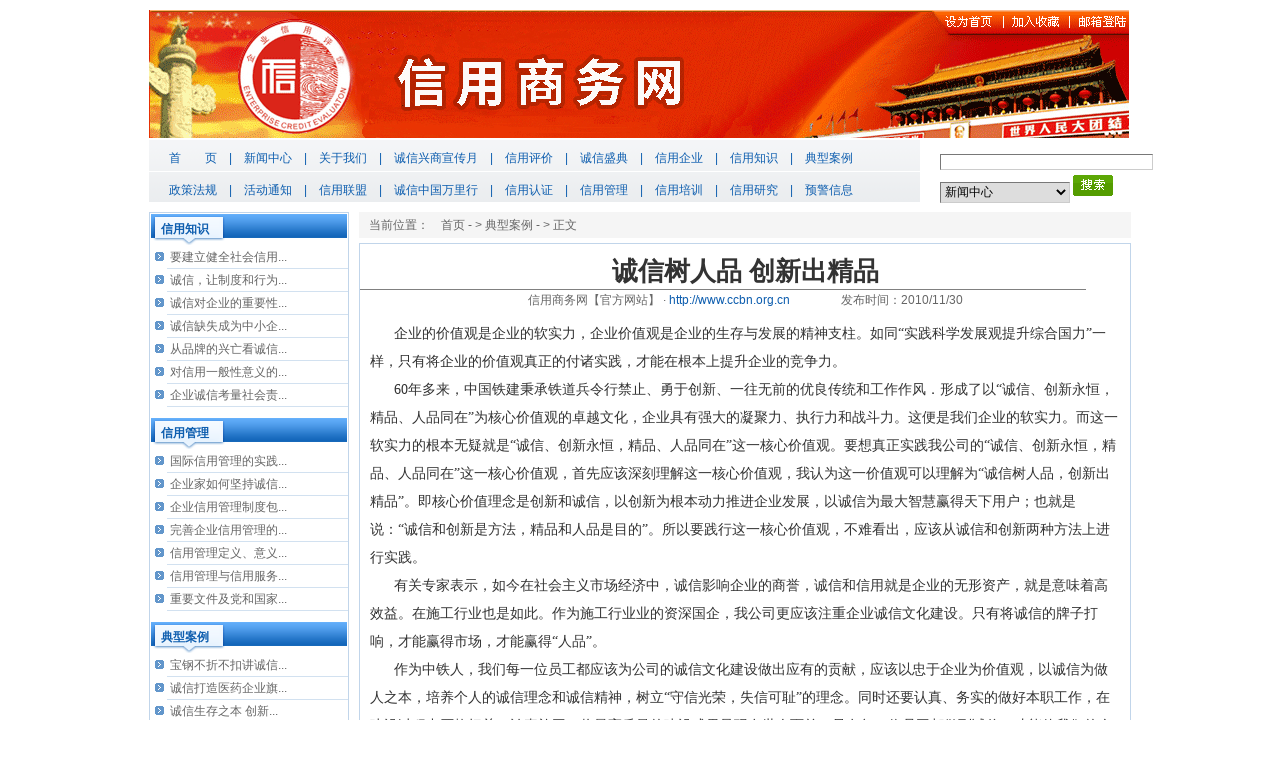

--- FILE ---
content_type: text/html
request_url: http://www.ccbn.org.cn/news/news.asp?id=178
body_size: 8425
content:

<!DOCTYPE html PUBLIC "-//W3C//DTD XHTML 1.0 Transitional//EN" "http://www.w3.org/TR/xhtml1/DTD/xhtml1-transitional.dtd">
<html xmlns="http://www.w3.org/1999/xhtml">
<head>
<meta http-equiv="Content-Type" content="text/html; charset=utf-8" />
<meta http-equiv="X-UA-Compatible" content="IE=7" />
<meta name="keywords" content="" />
<meta name="description" content="" />
<title>信用商务网【官方网站】--新闻中心--诚信树人品 创新出精品</title>
<link href="/css/main.css" rel="stylesheet" type="text/css" />
<link href="/css/news.css" rel="stylesheet" type="text/css" />
<script type="text/javascript" src="/js/jquery-1.3.2-vsdoc.js"></script>
</head>
<body>
<script src="/js/AC_RunActiveContent.js" type="text/javascript"></script>
<!--<div style="width:980px;height:53px;margin:0 auto;background-image: url('/images/90.jpg')"></div>
--><!--<div class="top">
	<div class="logo">
	  <script type="text/javascript">
AC_FL_RunContent( 'codebase','http://download.macromedia.com/pub/shockwave/cabs/flash/swflash.cab#version=9,0,28,0','width','782','height','130','src','/images/top','quality','high','pluginspage','http://www.adobe.com/shockwave/download/download.cgi?P1_Prod_Version=ShockwaveFlash','movie','/images/top' ); //end AC code
</script><noscript><object classid="clsid:D27CDB6E-AE6D-11cf-96B8-444553540000" codebase="http://download.macromedia.com/pub/shockwave/cabs/flash/swflash.cab#version=9,0,28,0" width="782" height="130">
      <param name="movie" value="/images/top.swf" />
        <param name="quality" value="high" />
        <embed src="/images/top.swf" quality="high" pluginspage="http://www.adobe.com/shockwave/download/download.cgi?P1_Prod_Version=ShockwaveFlash" type="application/x-shockwave-flash" width="782" height="130"></embed>
      </object>
	</noscript></div>
    <div class="favorites">
    <ul>
    	<li class="fav"><a href="#" class="linkHei" onClick="this.style.behavior='url(#default#homepage)';this.setHomePage('http://www.ccbn.org.cn/');">设为首页</a> | <a href="javascript:window.external.addFavorite('http://www.ccbn.org.cn/','中国信用商务网【官方网站】--首页');">加入收藏</a> | <a href="http://mail.ccbn.org.cn" target="_blank">邮箱登陆</a></li>
      <li class="topnote"></li>
    </ul>
    </div>
</div>-->
<div class="top">
	<img src="/images/TOP1.gif" border="0" usemap="#Map123" />
	<map name="Map123" id="Map123">
  <area shape="rect" coords="790,3,851,23" href="#" onClick="this.style.behavior='url(#default#homepage)';this.setHomePage('http://www.ccbn.org.cn/');" />
  <area shape="rect" coords="859,3,914,21" href="javascript:window.external.addFavorite('http://www.ccbn.org.cn/','中国信用商务网【官方网站】--首页');" />
<area shape="rect" coords="927,3,984,24" href="http://mail.ccbn.org.cn" target="_blank" /></map>
</div>
<div class="nav">
	<ul>
    	<li><a href="/">首　　页</a>　|　<a href="/news/list.asp?typeid=1">新闻中心</a>　|　<a href="/html/info.asp?bigid=1">关于我们</a>　|　<a href="/cxxsxcy/index.asp">诚信兴商宣传月</a>　|　<a href="/html/info.asp?bigid=5">信用评价</a>　|　<a href="/cxlt2025/">诚信盛典</a>　|　<a href="/xyqy/">信用企业</a>　|　<a href="/news/list.asp?typeid=7">信用知识</a>　|　<a href="/news/list.asp?typeid=13">典型案例</a></li>
      <li><a href="/news/list.asp?typeid=3">政策法规</a>　|　<a href="/news/list.asp?typeid=6">活动通知</a>　|　<a href="/html/info.asp?bigid=2">信用联盟</a>　|　<a href="/cxzgwlx/index.asp">诚信中国万里行</a>　|　<a href="/news/list.asp?typeid=16">信用认证</a>　|　<a href="/news/list.asp?typeid=12">信用管理</a>　|　<a href="/news/list.asp?typeid=11">信用培训</a>　|　<a href="/news/list.asp?typeid=15">信用研究</a>　|　<a href="/news/list.asp?typeid=14">预警信息</a></li>
  </ul>
</div>
<div class="search">
<form action="/news/search.asp" method="post" name="sear" id="sear">
	<ul>
    	<li><input name="keyword" type="text" class="input1" id="keyword" value="" size="29" />
   	    </li>
        <li><select name="selectid" size="1" class="input1" id="selectid" style="width:130px; height:21px;">
         <option value="1">新闻中心</option>
       </select>
       <input name="imageField" type="image" id="imageField" src="/images/search.gif" />
       </li>
    </ul>
</form>
</div>
<div class="main" style="background-image:url(/images/left-bj.gif); background-repeat:repeat-y; ">
    <div class="left" style="background-image:url(../images/b.gif)">
    
<h1><a href="list.asp?typeid=7">信用知识</a></h1>
<h3><a href="/news/news.asp?id=114" title="要建立健全社会信用体系，整顿和规范市场经济秩序" class="hei">要建立健全社会信用...</a></h3><h3><a href="/news/news.asp?id=115" title="诚信，让制度和行为良性互动" class="hei">诚信，让制度和行为...</a></h3><h3><a href="/news/news.asp?id=116" title="诚信对企业的重要性 " class="hei">诚信对企业的重要性...</a></h3><h3><a href="/news/news.asp?id=117" title="诚信缺失成为中小企业发展瓶颈" class="hei">诚信缺失成为中小企...</a></h3><h3><a href="/news/news.asp?id=118" title="从品牌的兴亡看诚信经营对企业生存和发展的重要性 " class="hei">从品牌的兴亡看诚信...</a></h3><h3><a href="/news/news.asp?id=119" title="对信用一般性意义的理解和认识" class="hei">对信用一般性意义的...</a></h3><h3><a href="/news/news.asp?id=120" title="企业诚信考量社会责任" class="hei">企业诚信考量社会责...</a></h3>
<div style="clear:both; height:10px;"></div>
<h1><a href="list.asp?typeid=12">信用管理</a></h1>
<h3><a href="/news/news.asp?id=164" title="国际信用管理的实践与经验" class="hei">国际信用管理的实践...</a></h3><h3><a href="/news/news.asp?id=165" title="企业家如何坚持诚信为本" class="hei">企业家如何坚持诚信...</a></h3><h3><a href="/news/news.asp?id=166" title="企业信用管理制度包括哪些？" class="hei">企业信用管理制度包...</a></h3><h3><a href="/news/news.asp?id=167" title="完善企业信用管理的途径和方法" class="hei">完善企业信用管理的...</a></h3><h3><a href="/news/news.asp?id=168" title="信用管理定义、意义以及目的" class="hei">信用管理定义、意义...</a></h3><h3><a href="/news/news.asp?id=169" title="信用管理与信用服务的关系内涵作用" class="hei">信用管理与信用服务...</a></h3><h3><a href="/news/news.asp?id=170" title="重要文件及党和国家领导人对社会信用制度建设的有关论述" class="hei">重要文件及党和国家...</a></h3>
<div style="clear:both; height:10px;"></div>
<h1><a href="list.asp?typeid=13">典型案例</a></h1>
<h3><a href="/news/news.asp?id=174" title="宝钢不折不扣讲诚信" class="hei">宝钢不折不扣讲诚信...</a></h3><h3><a href="/news/news.asp?id=176" title="诚信打造医药企业旗舰" class="hei">诚信打造医药企业旗...</a></h3><h3><a href="/news/news.asp?id=177" title="诚信生存之本 创新发展之源" class="hei">诚信生存之本&nbsp;创新...</a></h3><h3><a href="/news/news.asp?id=178" title="诚信树人品 创新出精品" class="hei">诚信树人品&nbsp;创新出...</a></h3><h3><a href="/news/news.asp?id=181" title="坚持以人为本 诚信中国重汽" class="hei">坚持以人为本&nbsp;诚信...</a></h3><h3><a href="/news/news.asp?id=182" title="借诚信之风扬力量之帆" class="hei">借诚信之风扬力量之...</a></h3><h3><a href="/news/news.asp?id=183" title="北仑：进出口企业“信用越高，便利越多”" class="hei">北仑：进出口企业“...</a></h3>
<div style="clear:both; height:10px;"></div>
    </div>
    <div class="right">
    	<div class="newsnav">当前位置：　<a href="/" class="hei">首页</a> - > <a href="list.asp?typeid=13" class="hei">典型案例</a> - > 正文</div>
        <div class="newsinfo">
        	<h1>诚信树人品 创新出精品</h1>
            <hr width="94%" size="1" noshade="noshade" style="color:#cccccc;"  />
            <div class="fbrq">信用商务网【官方网站】 · <a href="http://www.ccbn.org.cn" target="_blank" title="信用商务网【官方网站】">http://www.ccbn.org.cn</a>　　　　 发布时间：2010/11/30</div>
            <div class="newscontent">
                   <FONT face=Verdana>
<P>&nbsp;&nbsp;&nbsp;&nbsp;&nbsp; 企业的价值观是企业的软实力，企业价值观是企业的生存与发展的精神支柱。如同“实践科学发展观提升综合国力”一样，只有将企业的价值观真正的付诸实践，才能在根本上提升企业的竞争力。</P>
<P>&nbsp;&nbsp;&nbsp;&nbsp;&nbsp; 60年多来，中国铁建秉承铁道兵令行禁止、勇于创新、一往无前的优良传统和工作作风．形成了以“诚信、创新永恒，精品、人品同在”为核心价值观的卓越文化，企业具有强大的凝聚力、执行力和战斗力。这便是我们企业的软实力。而这一软实力的根本无疑就是“诚信、创新永恒，精品、人品同在”这一核心价值观。要想真正实践我公司的“诚信、创新永恒，精品、人品同在”这一核心价值观，首先应该深刻理解这一核心价值观，我认为这一价值观可以理解为“诚信树人品，创新出精品”。即核心价值理念是创新和诚信，以创新为根本动力推进企业发展，以诚信为最大智慧赢得天下用户；也就是说：“诚信和创新是方法，精品和人品是目的”。所以要践行这一核心价值观，不难看出，应该从诚信和创新两种方法上进行实践。</P>
<P>&nbsp;&nbsp;&nbsp;&nbsp;&nbsp; 有关专家表示，如今在社会主义市场经济中，诚信影响企业的商誉，诚信和信用就是企业的无形资产，就是意味着高效益。在施工行业也是如此。作为施工行业业的资深国企，我公司更应该注重企业诚信文化建设。只有将诚信的牌子打响，才能赢得市场，才能赢得“人品”。</P>
<P>&nbsp;&nbsp;&nbsp;&nbsp;&nbsp; 作为中铁人，我们每一位员工都应该为公司的诚信文化建设做出应有的贡献，应该以忠于企业为价值观，以诚信为做人之本，培养个人的诚信理念和诚信精神，树立“守信光荣，失信可耻”的理念。同时还要认真、务实的做好本职工作，在建设过程中严格把关，认真施工，将最高质量的建设成果呈现在世人面前。只有每一位员工都做到诚信，才能使我们的企业变的诚信，所以说，企业的诚信文化建设，人人有责，人人尽责。</P>
<P>&nbsp;&nbsp;&nbsp;&nbsp;&nbsp; 如果说诚信代表一个企业的形象，那么创新就应该是一个企业的灵魂，在科技如此发达的社会，创新同样是一个企业的灵魂，是企业长盛不衰的不竭动力。</P>
<P>&nbsp;&nbsp;&nbsp;&nbsp;&nbsp; 长期以来，建筑业一直沿用粗放型的管理模式和增长方式，行业的发展始终是建立在高投入、高消耗和高增长、低效益的基础上，在市场经济体制下，显然是没有竞争优势的。建筑业的发展趋势应该由粗放型到集约型进行转变，然而这种转变是离不开创新的，所以说，竞争的优势将更多集中到技术进步和科技创新上。</P>
<P>&nbsp;&nbsp;&nbsp;&nbsp;&nbsp; 创新是一种挑战，同时也是机遇，因此，我们要切实增强机遇意识和发展意识，要更新观念，牢固树立和落实科学发展观，紧密结合公司的实际情况，发现自己的不足和差距，在认真学习借鉴先进理念和技术的基础上，加以分析和研究，紧跟国内外建筑科技发展的前沿技术，把增强自主创新能力，加快技术进步作为发展的推进力。</P>
<P>&nbsp;&nbsp;&nbsp;&nbsp;&nbsp; 如果说公司是创新的主体，那么作为员工，我们都是创新的个体，只有每个个体努力做到创新，才能更大程度上提升主体的创新能力。其实，创新并不难，创新有大有小，却无处不在。重大的发现，重大的创造，重大的改革是创新；拓展工作思路，改进工作方法，提出合理化建议，也是创新。创新并不是不可企及的，每个人都有创新的潜能，关键是有没有创新的意识，在以后的工作中，我们应该以公司的核心价值观为指导，充分发挥创新精神，将创新意识充分发挥到日常工作中，不断学习，善于积累，努力掌握相关业务知识，积极学习和采用先进的技术方法和手段，走出一条科技含量高、经济效益好、资源能耗低、环境污染少的建筑工业化的创新发展之路。</P>
<P>&nbsp;&nbsp;&nbsp;&nbsp;&nbsp; 中铁二十四局集团公司王董事长在江苏公司第三届职工代表大会第二次会议上对江苏公司如何抓住机遇、推进创新的发展提出了三点要求：一是要认清不足，科学谋划，在新的起点上推动企业平稳持续较快发展；二是抓住机遇，乘势而上，推动全年生产经营工作上台阶；三是鼓足干劲，务求实效，大力增强企业发展后劲。这三点要求为我们的发展指明了方向，明确了目标。要实现这三点要求，必须切实的将我们的企业价值观落实到实践当中去。用诚信打出我们的信誉和人品，用创新创造我们的精品工程。只有这样才能真正提升我们公司的发展软实力，进而不断提高我们的竞争力。相信在大家共同的努力下，在企业核心价值观的指导下，我们中铁二十四局集团江苏公司的明天将更加辉煌。&nbsp;&nbsp;&nbsp;&nbsp;&nbsp; （中华铁道网、《路讯》杂志 特约通讯员 姚贵荣 贾宁宁）</FONT></P>
            </div>
            <hr width="94%" size="1" noshade="noshade" style="color:#cccccc;"  />
            <h3>相关新闻</h3>
            <ul class="newssame">
            	<li>·<a href="news.asp?id=7721" class="hei" title="青岛能源集团：诚信为本 构建城市能源可持续发展新生态">青岛能源集团：诚信为本 构建城市能源可持续发展新生态</a></li><li>·<a href="news.asp?id=7713" class="hei" title="安徽省产权交易中心：构建多位一体诚信生态 打造国资交易示范平台">安徽省产权交易中心：构建多位一体诚信生态 打造国资交易示范平台</a></li><li>·<a href="news.asp?id=7697" class="hei" title="呼和浩特供电公司：共筑诚信基石 “电”亮信用之光">呼和浩特供电公司：共筑诚信基石 “电”亮信用之光</a></li><li>·<a href="news.asp?id=7693" class="hei" title="山西国资研究院：严谨求真护航项目决策 数据纠偏彰显诚信担当">山西国资研究院：严谨求真护航项目决策 数据纠偏彰显诚信担当</a></li><li>·<a href="news.asp?id=7667" class="hei" title="春萍大药房：构建医药信用新生态  赋能健康中国新实践	">春萍大药房：构建医药信用新生态  赋能健康中国新实践	</a></li><li>·<a href="news.asp?id=7666" class="hei" title="恒硕人力：制度先行守承诺  专业赋能显担当">恒硕人力：制度先行守承诺  专业赋能显担当</a></li><li>·<a href="news.asp?id=7665" class="hei" title="国安药业：道地药材铸诚信  文旅康养传匠心">国安药业：道地药材铸诚信  文旅康养传匠心</a></li><li>·<a href="news.asp?id=7664" class="hei" title="吉林一建：以信为“梁”  以质为“基”  质量与责任共绘诚信图谱">吉林一建：以信为“梁”  以质为“基”  质量与责任共绘诚信图谱</a></li>
            </ul>
        </div>
    </div>
</div>
<div style="clear:both"></div>
<div class="copyright">
------ <a href="/html/info.asp?id=34">信用商务网介绍</a> - <a href="/html/info.asp?id=35">版权申明</a> - <a href="/html/info.asp?id=36">广告服务</a> - <a href="/html/info.asp?id=37">人才招聘</a> - <a href="/html/info.asp?id=38">联系我们</a> ------
<div></div>
<p>地址： 北京市朝阳区东三环南路96号院  邮编：100122  网址：<a href="http://www.ccbn.org.cn">www.ccbn.org.cn</a>    电子信箱：zgcx2008@126.com<br />
版权所有 信用商务网 Copyright &copy; 2010-2015 <a href="http://www.ccbn.org.cn">ccbn.org.cn</a>. All Rights Reserved<br />

<a href="http://www.beian.miit.gov.cn/" target="_blank" class="f999999"> 京ICP备10218464号</a> 技术支持：<a href="http://www.rczhida.cn/" target="_blank" 

class="f999999">睿诚志达</a>（2090097616）</a> <script src="http://s5.cnzz.com/stat.php?id=2803196&web_id=2803196" language="JavaScript"></script>
</p>
</div>

</body>
</html>


--- FILE ---
content_type: text/css
request_url: http://www.ccbn.org.cn/css/main.css
body_size: 1654
content:
@charset "utf-8";
* {
	padding:0;
	margin:0;
}
table {
	border-collapse:collapse;
	border-bottom-style:solid;
}
img{
	border:none;
}
body {
	font-family:宋体,Arial, Helvetica, sans-serif;
	font-size:12px;
	width:982px;
	margin:10px auto;
	color:#0e5eaf;
}
ul {
	list-style-type: none;
}
.top{
	width:982px;
	height:130px;
}
.logo{
	width:782px;
	height:130px;
	float:left;
}
.topflash{width:331px; height:130px; float:left;}
.favorites{ float:left;width:199px; height:130px; background-image:url(/images/top-right.gif);}
.fav{padding-left:15px; padding-top:5px;height:20px; color:#FFFFFF;}
.fav a:link {
	color:#FFFFFF;
	text-decoration:none;
}
.fav a:hover {
	color:#FFFFFF;
	text-decoration:underline;

}
.fav a:active {
	color:#FFFFFF;
}
.fav a:visited {
	color:#FFFFFF;
	text-decoration:none;
}
.topnote{color:#FFFFFF; text-align:center;padding-top:80px;}
.nav{width:771px; height:62px; background-image:url(/images/nav-bj.gif); background-repeat:repeat-x; float:left;}
.nav li{ height:22px;padding-top:10px;padding-left:20px; color:#0e5eaf;}
a{
	color:#0e5eaf;
	font-size:12px;
	font-family: Verdana, Arial, Helvetica, sans-serif;
}
a:link {
	text-decoration:none;
	color:#0e5eaf;
}
a:hover {
	text-decoration:underline;
	color:#FF6600;
}
 a:active {
	color:#FF6600;
}
a:visited {
	color:#0e5eaf;
	text-decoration:none;
}
a.lan:link {
	font-family:宋体,Arial, Helvetica, sans-serif;
	color:#0e5eaf;
	text-decoration:none;
}
a.lan:hover {
	text-decoration:underline;
	color:#FF6600;
}
a.lan:active {
	color:#FF6600;
}
a.lan:visited {
	color:#0e5eaf;
	text-decoration:none;
}
a.hei:link {
	font-family:宋体,Arial, Helvetica, sans-serif;
	color:#666666;
	text-decoration:none;
}
a.hei:hover {
	text-decoration:underline;
	color:#FF6600;
}
a.hei:active {
	color:#FF6600;
}
a.hei:visited {
	color:#666666;
	text-decoration:none;
}
a.hei14:link {
	font-family:宋体,Arial, Helvetica, sans-serif;
	color:#666666;
	text-decoration:none;
	font-size:14px;
	height:40px;
	width:200px;
	display:inline-block;
	line-height:40px;
}
a.hei14:hover {
	text-decoration:underline;
	color:#FF6600;
	background-image:url(/images/leftsubbj.gif);
	font-weight:bold;
}
a.hei14:active {
	color:#FF6600;
}
a.hei14:visited {
	color:#666666;
	text-decoration:none;
}
.search{width:180px; float:left;margin-left:20px;}
.search li{padding-top:10px; height:15px; line-height:25px;}
.input1{ border:1px inset #CCCCCC; font-size:12px;}
.main{width:982px; overflow:hidden;float:left;margin-top:10px;}
.hdtz{width:195px; border:1px solid #95badd;overflow:hidden;}
.class_tit{background-image:url(/images/class_bj.gif); height:31px; line-height:31px; text-align:right;padding-right:5px; font-family:宋体,Arial, Helvetica, sans-serif;}
.class_tit h1{ font-size:12px; float:left;padding-left:5px; }
.class_tit h3{ font-size:12px; width:75px;float:left; text-align:center; border-right:1px solid #95badd;padding-left:5px; }
.rightlist{margin-top:10px;}
.rightlist li{line-height:30px; height:30px; width:180px; background-image:url(../images/icolist.gif); background-repeat:no-repeat;margin-left:5px; padding-left:15px;}
.leftlist{margin-top:10px;}
.leftlist li{line-height:30px; height:30px; width:360px; overflow:hidden; background-image:url(../images/icoleftlist.gif); background-repeat:no-repeat;margin-left:5px; padding-left:25px;}
.mar_t_10{margin-top:10px;}
.mar_l_10{margin-left:10px;}
.h259{height:259px; }
.h192{height:192px; }
.h220{height:220px; }
.copyright{width:982px; text-align:center;margin-top:10px; }
.copyright div{height:7px; width:980px; background-image:url(/images/foot-line.gif); background-repeat:repeat-x;line-height:7px;margin-top:5px;}
.copyright p{margin-top:5px; line-height:20px; font-family:宋体,Arial, Helvetica, sans-serif;}
.sabrosus {
	PADDING-RIGHT: 3px; PADDING-LEFT: 3px; PADDING-BOTTOM: 3px; MARGIN: 3px; PADDING-TOP: 3px; TEXT-ALIGN: center;margin-top:22px;margin-bottom:20px;
}
.sabrosus A {
	BORDER-RIGHT: #9aafe5 1px solid; PADDING-RIGHT: 5px; BORDER-TOP: #9aafe5 1px solid; PADDING-LEFT: 5px; PADDING-BOTTOM: 2px; BORDER-LEFT: #9aafe5 1px solid; COLOR: #2e6ab1; MARGIN-RIGHT: 2px; PADDING-TOP: 2px; BORDER-BOTTOM: #9aafe5 1px solid; TEXT-DECORATION: none
}
.sabrosus A:hover {
	BORDER-RIGHT: #2b66a5 1px solid; BORDER-TOP: #2b66a5 1px solid; BORDER-LEFT: #2b66a5 1px solid; COLOR: #000; BORDER-BOTTOM: #2b66a5 1px solid; BACKGROUND-COLOR: lightyellow
}
.pagination A:active {
	BORDER-RIGHT: #2b66a5 1px solid; BORDER-TOP: #2b66a5 1px solid; BORDER-LEFT: #2b66a5 1px solid; COLOR: #000; BORDER-BOTTOM: #2b66a5 1px solid; BACKGROUND-COLOR: lightyellow
}
.sabrosus .pcurrent {
	BORDER-RIGHT: navy 1px solid; PADDING-RIGHT: 5px; BORDER-TOP: navy 1px solid; PADDING-LEFT: 5px; FONT-WEIGHT: bold; PADDING-BOTTOM: 2px; BORDER-LEFT: navy 1px solid; COLOR: #fff;MARGIN-RIGHT: 2px; PADDING-TOP: 2px; BORDER-BOTTOM: navy 1px solid; BACKGROUND-COLOR: #2e6ab1
}
.sabrosus .disabled {
	BORDER-RIGHT: #929292 1px solid; PADDING-RIGHT: 5px; BORDER-TOP: #929292 1px solid; PADDING-LEFT: 5px; PADDING-BOTTOM: 2px; BORDER-LEFT: #929292 1px solid; COLOR: #929292;MARGIN-RIGHT: 2px; PADDING-TOP: 2px; BORDER-BOTTOM: #929292 1px solid;
}

--- FILE ---
content_type: text/css
request_url: http://www.ccbn.org.cn/css/news.css
body_size: 841
content:
.current{background-image:url(/images/navbj.gif);padding-left:20px; line-height:27px;height:27px; font-family:宋体,Arial;width:962px; margin-bottom:10px;}
.left{width:198px; border:1px solid #c1d5ea; float:left;}
.left h1{height:31px;margin:1px; background-image:url(/images/leftclass_bj.gif);font-size:12px;padding-left:10px;line-height:31px;}
.left h3{height:23px; background-image:url(/images/leftclassinfo_bj.gif); font-size:12px;padding-left:20px; line-height:23px; font-weight:normal;}
.right{margin-left:10px;width:772px; overflow:hidden;float:left;}
.news{background-image:url(../images/className.gif); height:31px; line-height:25px; font-size:16px; padding-left:25px; font-family:微软雅黑,黑体,Verdana, Arial, Helvetica, sans-serif;}
.newslist{width:770px; border:1px solid #c1d5ea;margin-top:5px;}
.newslist li {background-image:url(/images/newslistli.gif); background-repeat:no-repeat; height:30px; line-height:30px; text-align:right;padding:0px 20px; color:#666666; font-family:宋体,Verdana;margin-left:10px;}
.newslist li div{float:left;}
.newsnav{ height:26px; line-height:26px; background-color:#f5f5f5;padding-left:10px; color:#666666;}
.newsinfo{width:770px; border:1px solid #c1d5ea;margin-top:5px;}
.newsinfo h1{line-height:35px; font-size:26px; text-align:center; color:#333333;margin-top:10px;}
.fbrq{height:20px; line-height:20px; font-size:12px; color:#666666; text-align:center;}
.newscontent{font-size:14px; line-height:200%; color:#333333;margin:10px;}
.newsinfo h3{margin:10px; color:#333333;}
.newssame{margin:10px;}
.newssame li{ height:20px; line-height:20px; color:#333333;padding-left:10px;}
.subtitle{ height:25px; line-height:25px; width:200px; background-image:url(/images/subtitle.gif); text-align:center; font-family:微软雅黑,黑体; font-size:14px; color:#FFFFFF;}
.submenu li,.submenu li a,.submenu li a:visited{ height:40px;line-height:40px; font-size:14px; text-align:center; display:block;}